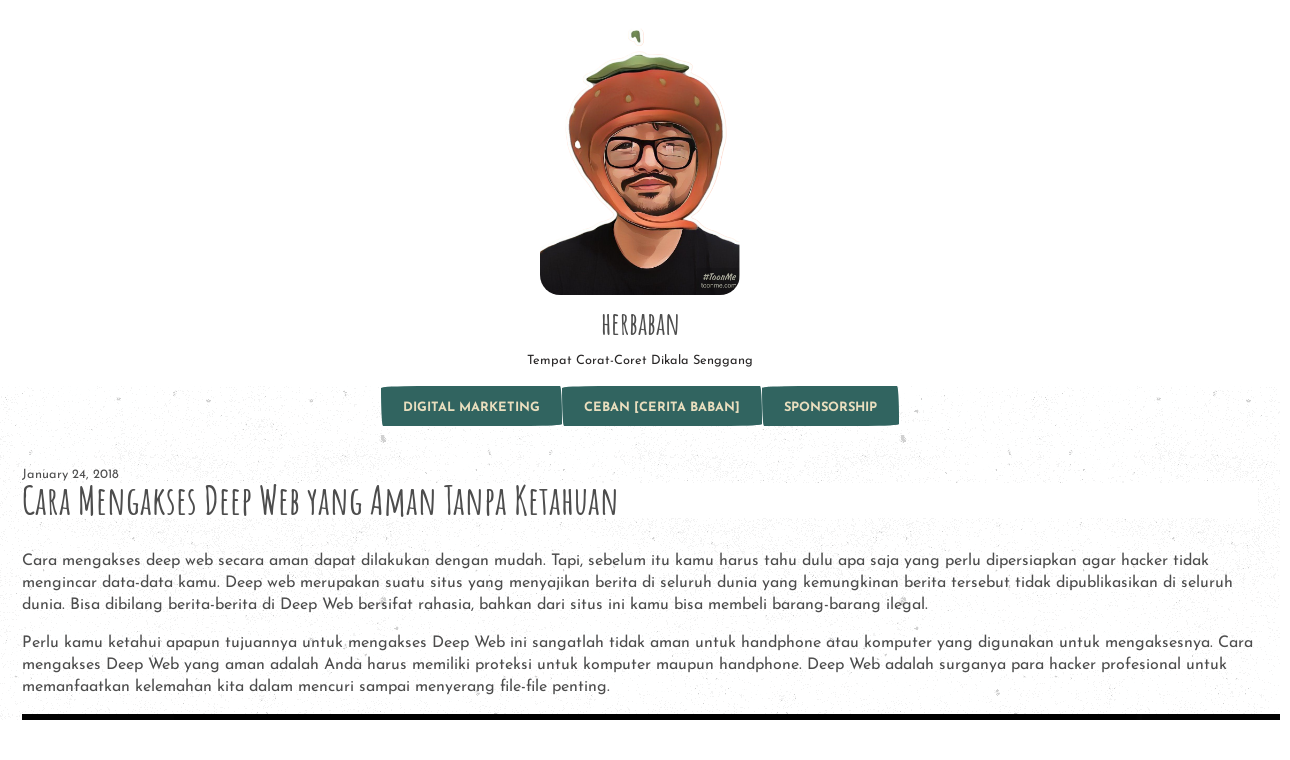

--- FILE ---
content_type: text/html; charset=UTF-8
request_url: https://herbaban.com/cara-mengakses-deep-web-yang-aman-tanpa-ketahuan/
body_size: 16287
content:
<!DOCTYPE html>
<html lang="en-US" prefix="og: http://ogp.me/ns#">
<head>
	<meta charset="UTF-8" />
	<meta name="viewport" content="width=device-width, initial-scale=1" />
<meta name='robots' content='max-image-preview:large' />

<!-- This site is optimized with the Yoast SEO plugin v7.0 - https://yoast.com/wordpress/plugins/seo/ -->
<link rel="canonical" href="https://herbaban.com/cara-mengakses-deep-web-yang-aman-tanpa-ketahuan/" />
<meta property="og:locale" content="en_US" />
<meta property="og:type" content="article" />
<meta property="og:title" content="Cara Mengakses Deep Web yang Aman Tanpa Ketahuan | herbaban" />
<meta property="og:description" content="Cara mengakses deep web secara aman dapat dilakukan dengan mudah. Tapi, sebelum itu kamu harus tahu dulu apa saja yang perlu dipersiapkan agar hacker tidak mengincar data-data kamu. Deep web merupakan suatu situs yang menyajikan berita di seluruh dunia yang kemungkinan berita tersebut tidak dipublikasikan di seluruh dunia. Bisa dibilang berita-berita di Deep Web bersifat &hellip;" />
<meta property="og:url" content="https://herbaban.com/cara-mengakses-deep-web-yang-aman-tanpa-ketahuan/" />
<meta property="og:site_name" content="herbaban" />
<meta property="article:publisher" content="https://www.facebook.com/herlambang.satriadi" />
<meta property="article:tag" content="internet" />
<meta property="article:section" content="Teknologi" />
<meta property="article:published_time" content="2018-01-24T20:11:44+07:00" />
<meta property="article:modified_time" content="2018-01-22T20:18:41+07:00" />
<meta property="og:updated_time" content="2018-01-22T20:18:41+07:00" />
<meta property="og:image" content="https://herbaban.com/wp-content/uploads/2018/01/mengakses-deep-web-tanpa-ketahuan.jpg" />
<meta property="og:image:secure_url" content="https://herbaban.com/wp-content/uploads/2018/01/mengakses-deep-web-tanpa-ketahuan.jpg" />
<meta name="twitter:card" content="summary" />
<meta name="twitter:description" content="Cara mengakses deep web secara aman dapat dilakukan dengan mudah. Tapi, sebelum itu kamu harus tahu dulu apa saja yang perlu dipersiapkan agar hacker tidak mengincar data-data kamu. Deep web merupakan suatu situs yang menyajikan berita di seluruh dunia yang kemungkinan berita tersebut tidak dipublikasikan di seluruh dunia. Bisa dibilang berita-berita di Deep Web bersifat [&hellip;]" />
<meta name="twitter:title" content="Cara Mengakses Deep Web yang Aman Tanpa Ketahuan | herbaban" />
<meta name="twitter:site" content="@herbaban" />
<meta name="twitter:image" content="https://herbaban.com/wp-content/uploads/2018/01/mengakses-deep-web-tanpa-ketahuan.jpg" />
<meta name="twitter:creator" content="@herbaban" />
<script type='application/ld+json'>{"@context":"https:\/\/schema.org","@type":"Person","url":"https:\/\/herbaban.com\/","sameAs":["https:\/\/www.facebook.com\/herlambang.satriadi","https:\/\/www.instagram.com\/herbaban\/","https:\/\/twitter.com\/herbaban"],"@id":"#person","name":"herbaban"}</script>
<!-- / Yoast SEO plugin. -->

<title>Cara Mengakses Deep Web yang Aman Tanpa Ketahuan | herbaban</title>
<link rel='dns-prefetch' href='//static.addtoany.com' />
<link rel="alternate" type="application/rss+xml" title="herbaban &raquo; Feed" href="https://herbaban.com/feed/" />
<link rel="alternate" type="application/rss+xml" title="herbaban &raquo; Comments Feed" href="https://herbaban.com/comments/feed/" />
<link rel="alternate" type="application/rss+xml" title="herbaban &raquo; Cara Mengakses Deep Web yang Aman Tanpa Ketahuan Comments Feed" href="https://herbaban.com/cara-mengakses-deep-web-yang-aman-tanpa-ketahuan/feed/" />
<script>
window._wpemojiSettings = {"baseUrl":"https:\/\/s.w.org\/images\/core\/emoji\/15.0.3\/72x72\/","ext":".png","svgUrl":"https:\/\/s.w.org\/images\/core\/emoji\/15.0.3\/svg\/","svgExt":".svg","source":{"concatemoji":"https:\/\/herbaban.com\/wp-includes\/js\/wp-emoji-release.min.js?ver=6.5.7"}};
/*! This file is auto-generated */
!function(i,n){var o,s,e;function c(e){try{var t={supportTests:e,timestamp:(new Date).valueOf()};sessionStorage.setItem(o,JSON.stringify(t))}catch(e){}}function p(e,t,n){e.clearRect(0,0,e.canvas.width,e.canvas.height),e.fillText(t,0,0);var t=new Uint32Array(e.getImageData(0,0,e.canvas.width,e.canvas.height).data),r=(e.clearRect(0,0,e.canvas.width,e.canvas.height),e.fillText(n,0,0),new Uint32Array(e.getImageData(0,0,e.canvas.width,e.canvas.height).data));return t.every(function(e,t){return e===r[t]})}function u(e,t,n){switch(t){case"flag":return n(e,"\ud83c\udff3\ufe0f\u200d\u26a7\ufe0f","\ud83c\udff3\ufe0f\u200b\u26a7\ufe0f")?!1:!n(e,"\ud83c\uddfa\ud83c\uddf3","\ud83c\uddfa\u200b\ud83c\uddf3")&&!n(e,"\ud83c\udff4\udb40\udc67\udb40\udc62\udb40\udc65\udb40\udc6e\udb40\udc67\udb40\udc7f","\ud83c\udff4\u200b\udb40\udc67\u200b\udb40\udc62\u200b\udb40\udc65\u200b\udb40\udc6e\u200b\udb40\udc67\u200b\udb40\udc7f");case"emoji":return!n(e,"\ud83d\udc26\u200d\u2b1b","\ud83d\udc26\u200b\u2b1b")}return!1}function f(e,t,n){var r="undefined"!=typeof WorkerGlobalScope&&self instanceof WorkerGlobalScope?new OffscreenCanvas(300,150):i.createElement("canvas"),a=r.getContext("2d",{willReadFrequently:!0}),o=(a.textBaseline="top",a.font="600 32px Arial",{});return e.forEach(function(e){o[e]=t(a,e,n)}),o}function t(e){var t=i.createElement("script");t.src=e,t.defer=!0,i.head.appendChild(t)}"undefined"!=typeof Promise&&(o="wpEmojiSettingsSupports",s=["flag","emoji"],n.supports={everything:!0,everythingExceptFlag:!0},e=new Promise(function(e){i.addEventListener("DOMContentLoaded",e,{once:!0})}),new Promise(function(t){var n=function(){try{var e=JSON.parse(sessionStorage.getItem(o));if("object"==typeof e&&"number"==typeof e.timestamp&&(new Date).valueOf()<e.timestamp+604800&&"object"==typeof e.supportTests)return e.supportTests}catch(e){}return null}();if(!n){if("undefined"!=typeof Worker&&"undefined"!=typeof OffscreenCanvas&&"undefined"!=typeof URL&&URL.createObjectURL&&"undefined"!=typeof Blob)try{var e="postMessage("+f.toString()+"("+[JSON.stringify(s),u.toString(),p.toString()].join(",")+"));",r=new Blob([e],{type:"text/javascript"}),a=new Worker(URL.createObjectURL(r),{name:"wpTestEmojiSupports"});return void(a.onmessage=function(e){c(n=e.data),a.terminate(),t(n)})}catch(e){}c(n=f(s,u,p))}t(n)}).then(function(e){for(var t in e)n.supports[t]=e[t],n.supports.everything=n.supports.everything&&n.supports[t],"flag"!==t&&(n.supports.everythingExceptFlag=n.supports.everythingExceptFlag&&n.supports[t]);n.supports.everythingExceptFlag=n.supports.everythingExceptFlag&&!n.supports.flag,n.DOMReady=!1,n.readyCallback=function(){n.DOMReady=!0}}).then(function(){return e}).then(function(){var e;n.supports.everything||(n.readyCallback(),(e=n.source||{}).concatemoji?t(e.concatemoji):e.wpemoji&&e.twemoji&&(t(e.twemoji),t(e.wpemoji)))}))}((window,document),window._wpemojiSettings);
</script>
<link rel='stylesheet' id='wp-block-image-css' href='https://herbaban.com/wp-includes/blocks/image/style.min.css?ver=6.5.7' media='all' />
<style id='wp-block-site-title-inline-css'>
.wp-block-site-title a{color:inherit}
</style>
<style id='wp-block-group-inline-css'>
.wp-block-group{box-sizing:border-box}
</style>
<style id='wp-block-button-inline-css'>
.wp-block-button__link{box-sizing:border-box;cursor:pointer;display:inline-block;text-align:center;word-break:break-word}.wp-block-button__link.aligncenter{text-align:center}.wp-block-button__link.alignright{text-align:right}:where(.wp-block-button__link){border-radius:9999px;box-shadow:none;padding:calc(.667em + 2px) calc(1.333em + 2px);text-decoration:none}.wp-block-button[style*=text-decoration] .wp-block-button__link{text-decoration:inherit}.wp-block-buttons>.wp-block-button.has-custom-width{max-width:none}.wp-block-buttons>.wp-block-button.has-custom-width .wp-block-button__link{width:100%}.wp-block-buttons>.wp-block-button.has-custom-font-size .wp-block-button__link{font-size:inherit}.wp-block-buttons>.wp-block-button.wp-block-button__width-25{width:calc(25% - var(--wp--style--block-gap, .5em)*.75)}.wp-block-buttons>.wp-block-button.wp-block-button__width-50{width:calc(50% - var(--wp--style--block-gap, .5em)*.5)}.wp-block-buttons>.wp-block-button.wp-block-button__width-75{width:calc(75% - var(--wp--style--block-gap, .5em)*.25)}.wp-block-buttons>.wp-block-button.wp-block-button__width-100{flex-basis:100%;width:100%}.wp-block-buttons.is-vertical>.wp-block-button.wp-block-button__width-25{width:25%}.wp-block-buttons.is-vertical>.wp-block-button.wp-block-button__width-50{width:50%}.wp-block-buttons.is-vertical>.wp-block-button.wp-block-button__width-75{width:75%}.wp-block-button.is-style-squared,.wp-block-button__link.wp-block-button.is-style-squared{border-radius:0}.wp-block-button.no-border-radius,.wp-block-button__link.no-border-radius{border-radius:0!important}.wp-block-button .wp-block-button__link:where(.is-style-outline),.wp-block-button:where(.is-style-outline)>.wp-block-button__link{border:2px solid;padding:.667em 1.333em}.wp-block-button .wp-block-button__link:where(.is-style-outline):not(.has-text-color),.wp-block-button:where(.is-style-outline)>.wp-block-button__link:not(.has-text-color){color:currentColor}.wp-block-button .wp-block-button__link:where(.is-style-outline):not(.has-background),.wp-block-button:where(.is-style-outline)>.wp-block-button__link:not(.has-background){background-color:initial;background-image:none}.wp-block-button .wp-block-button__link:where(.has-border-color){border-width:initial}.wp-block-button .wp-block-button__link:where([style*=border-top-color]){border-top-width:medium}.wp-block-button .wp-block-button__link:where([style*=border-right-color]){border-right-width:medium}.wp-block-button .wp-block-button__link:where([style*=border-bottom-color]){border-bottom-width:medium}.wp-block-button .wp-block-button__link:where([style*=border-left-color]){border-left-width:medium}.wp-block-button .wp-block-button__link:where([style*=border-style]){border-width:initial}.wp-block-button .wp-block-button__link:where([style*=border-top-style]){border-top-width:medium}.wp-block-button .wp-block-button__link:where([style*=border-right-style]){border-right-width:medium}.wp-block-button .wp-block-button__link:where([style*=border-bottom-style]){border-bottom-width:medium}.wp-block-button .wp-block-button__link:where([style*=border-left-style]){border-left-width:medium}
</style>
<style id='wp-block-buttons-inline-css'>
.wp-block-buttons.is-vertical{flex-direction:column}.wp-block-buttons.is-vertical>.wp-block-button:last-child{margin-bottom:0}.wp-block-buttons>.wp-block-button{display:inline-block;margin:0}.wp-block-buttons.is-content-justification-left{justify-content:flex-start}.wp-block-buttons.is-content-justification-left.is-vertical{align-items:flex-start}.wp-block-buttons.is-content-justification-center{justify-content:center}.wp-block-buttons.is-content-justification-center.is-vertical{align-items:center}.wp-block-buttons.is-content-justification-right{justify-content:flex-end}.wp-block-buttons.is-content-justification-right.is-vertical{align-items:flex-end}.wp-block-buttons.is-content-justification-space-between{justify-content:space-between}.wp-block-buttons.aligncenter{text-align:center}.wp-block-buttons:not(.is-content-justification-space-between,.is-content-justification-right,.is-content-justification-left,.is-content-justification-center) .wp-block-button.aligncenter{margin-left:auto;margin-right:auto;width:100%}.wp-block-buttons[style*=text-decoration] .wp-block-button,.wp-block-buttons[style*=text-decoration] .wp-block-button__link{text-decoration:inherit}.wp-block-buttons.has-custom-font-size .wp-block-button__link{font-size:inherit}.wp-block-button.aligncenter{text-align:center}
</style>
<style id='wp-block-spacer-inline-css'>
.wp-block-spacer{clear:both}
</style>
<style id='wp-block-post-date-inline-css'>
.wp-block-post-date{box-sizing:border-box}
</style>
<style id='wp-block-post-title-inline-css'>
.wp-block-post-title{box-sizing:border-box;word-break:break-word}.wp-block-post-title a{display:inline-block}
</style>
<style id='wp-block-post-terms-inline-css'>
.wp-block-post-terms{box-sizing:border-box}.wp-block-post-terms .wp-block-post-terms__separator{white-space:pre-wrap}
</style>
<style id='wp-block-post-navigation-link-inline-css'>
.wp-block-post-navigation-link .wp-block-post-navigation-link__arrow-previous{display:inline-block;margin-right:1ch}.wp-block-post-navigation-link .wp-block-post-navigation-link__arrow-previous:not(.is-arrow-chevron){transform:scaleX(1)}.wp-block-post-navigation-link .wp-block-post-navigation-link__arrow-next{display:inline-block;margin-left:1ch}.wp-block-post-navigation-link .wp-block-post-navigation-link__arrow-next:not(.is-arrow-chevron){transform:scaleX(1)}.wp-block-post-navigation-link.has-text-align-left[style*="writing-mode: vertical-lr"],.wp-block-post-navigation-link.has-text-align-right[style*="writing-mode: vertical-rl"]{rotate:180deg}
</style>
<style id='wp-block-comment-template-inline-css'>
.wp-block-comment-template{box-sizing:border-box;list-style:none;margin-bottom:0;max-width:100%;padding:0}.wp-block-comment-template li{clear:both}.wp-block-comment-template ol{list-style:none;margin-bottom:0;max-width:100%;padding-left:2rem}.wp-block-comment-template.alignleft{float:left}.wp-block-comment-template.aligncenter{margin-left:auto;margin-right:auto;width:-moz-fit-content;width:fit-content}.wp-block-comment-template.alignright{float:right}
</style>
<style id='wp-block-comments-pagination-inline-css'>
.wp-block-comments-pagination>.wp-block-comments-pagination-next,.wp-block-comments-pagination>.wp-block-comments-pagination-numbers,.wp-block-comments-pagination>.wp-block-comments-pagination-previous{margin-bottom:.5em;margin-right:.5em}.wp-block-comments-pagination>.wp-block-comments-pagination-next:last-child,.wp-block-comments-pagination>.wp-block-comments-pagination-numbers:last-child,.wp-block-comments-pagination>.wp-block-comments-pagination-previous:last-child{margin-right:0}.wp-block-comments-pagination .wp-block-comments-pagination-previous-arrow{display:inline-block;margin-right:1ch}.wp-block-comments-pagination .wp-block-comments-pagination-previous-arrow:not(.is-arrow-chevron){transform:scaleX(1)}.wp-block-comments-pagination .wp-block-comments-pagination-next-arrow{display:inline-block;margin-left:1ch}.wp-block-comments-pagination .wp-block-comments-pagination-next-arrow:not(.is-arrow-chevron){transform:scaleX(1)}.wp-block-comments-pagination.aligncenter{justify-content:center}
</style>
<style id='wp-block-post-comments-form-inline-css'>
.wp-block-post-comments-form{box-sizing:border-box}.wp-block-post-comments-form[style*=font-weight] :where(.comment-reply-title){font-weight:inherit}.wp-block-post-comments-form[style*=font-family] :where(.comment-reply-title){font-family:inherit}.wp-block-post-comments-form[class*=-font-size] :where(.comment-reply-title),.wp-block-post-comments-form[style*=font-size] :where(.comment-reply-title){font-size:inherit}.wp-block-post-comments-form[style*=line-height] :where(.comment-reply-title){line-height:inherit}.wp-block-post-comments-form[style*=font-style] :where(.comment-reply-title){font-style:inherit}.wp-block-post-comments-form[style*=letter-spacing] :where(.comment-reply-title){letter-spacing:inherit}.wp-block-post-comments-form input[type=submit]{box-shadow:none;cursor:pointer;display:inline-block;overflow-wrap:break-word;text-align:center}.wp-block-post-comments-form input:not([type=submit]),.wp-block-post-comments-form textarea{border:1px solid #949494;font-family:inherit;font-size:1em}.wp-block-post-comments-form input:not([type=submit]):not([type=checkbox]),.wp-block-post-comments-form textarea{padding:calc(.667em + 2px)}.wp-block-post-comments-form .comment-form input:not([type=submit]):not([type=checkbox]):not([type=hidden]),.wp-block-post-comments-form .comment-form textarea{box-sizing:border-box;display:block;width:100%}.wp-block-post-comments-form .comment-form-author label,.wp-block-post-comments-form .comment-form-email label,.wp-block-post-comments-form .comment-form-url label{display:block;margin-bottom:.25em}.wp-block-post-comments-form .comment-form-cookies-consent{display:flex;gap:.25em}.wp-block-post-comments-form .comment-form-cookies-consent #wp-comment-cookies-consent{margin-top:.35em}.wp-block-post-comments-form .comment-reply-title{margin-bottom:0}.wp-block-post-comments-form .comment-reply-title :where(small){font-size:var(--wp--preset--font-size--medium,smaller);margin-left:.5em}
</style>
<style id='wp-block-comments-inline-css'>
.wp-block-post-comments{box-sizing:border-box}.wp-block-post-comments .alignleft{float:left}.wp-block-post-comments .alignright{float:right}.wp-block-post-comments .navigation:after{clear:both;content:"";display:table}.wp-block-post-comments .commentlist{clear:both;list-style:none;margin:0;padding:0}.wp-block-post-comments .commentlist .comment{min-height:2.25em;padding-left:3.25em}.wp-block-post-comments .commentlist .comment p{font-size:1em;line-height:1.8;margin:1em 0}.wp-block-post-comments .commentlist .children{list-style:none;margin:0;padding:0}.wp-block-post-comments .comment-author{line-height:1.5}.wp-block-post-comments .comment-author .avatar{border-radius:1.5em;display:block;float:left;height:2.5em;margin-right:.75em;margin-top:.5em;width:2.5em}.wp-block-post-comments .comment-author cite{font-style:normal}.wp-block-post-comments .comment-meta{font-size:.875em;line-height:1.5}.wp-block-post-comments .comment-meta b{font-weight:400}.wp-block-post-comments .comment-meta .comment-awaiting-moderation{display:block;margin-bottom:1em;margin-top:1em}.wp-block-post-comments .comment-body .commentmetadata{font-size:.875em}.wp-block-post-comments .comment-form-author label,.wp-block-post-comments .comment-form-comment label,.wp-block-post-comments .comment-form-email label,.wp-block-post-comments .comment-form-url label{display:block;margin-bottom:.25em}.wp-block-post-comments .comment-form input:not([type=submit]):not([type=checkbox]),.wp-block-post-comments .comment-form textarea{box-sizing:border-box;display:block;width:100%}.wp-block-post-comments .comment-form-cookies-consent{display:flex;gap:.25em}.wp-block-post-comments .comment-form-cookies-consent #wp-comment-cookies-consent{margin-top:.35em}.wp-block-post-comments .comment-reply-title{margin-bottom:0}.wp-block-post-comments .comment-reply-title :where(small){font-size:var(--wp--preset--font-size--medium,smaller);margin-left:.5em}.wp-block-post-comments .reply{font-size:.875em;margin-bottom:1.4em}.wp-block-post-comments input:not([type=submit]),.wp-block-post-comments textarea{border:1px solid #949494;font-family:inherit;font-size:1em}.wp-block-post-comments input:not([type=submit]):not([type=checkbox]),.wp-block-post-comments textarea{padding:calc(.667em + 2px)}:where(.wp-block-post-comments input[type=submit]){border:none}
</style>
<link rel='stylesheet' id='wp-block-social-links-css' href='https://herbaban.com/wp-includes/blocks/social-links/style.min.css?ver=6.5.7' media='all' />
<style id='wp-block-paragraph-inline-css'>
.is-small-text{font-size:.875em}.is-regular-text{font-size:1em}.is-large-text{font-size:2.25em}.is-larger-text{font-size:3em}.has-drop-cap:not(:focus):first-letter{float:left;font-size:8.4em;font-style:normal;font-weight:100;line-height:.68;margin:.05em .1em 0 0;text-transform:uppercase}body.rtl .has-drop-cap:not(:focus):first-letter{float:none;margin-left:.1em}p.has-drop-cap.has-background{overflow:hidden}p.has-background{padding:1.25em 2.375em}:where(p.has-text-color:not(.has-link-color)) a{color:inherit}p.has-text-align-left[style*="writing-mode:vertical-lr"],p.has-text-align-right[style*="writing-mode:vertical-rl"]{rotate:180deg}
</style>
<style id='wp-emoji-styles-inline-css'>

	img.wp-smiley, img.emoji {
		display: inline !important;
		border: none !important;
		box-shadow: none !important;
		height: 1em !important;
		width: 1em !important;
		margin: 0 0.07em !important;
		vertical-align: -0.1em !important;
		background: none !important;
		padding: 0 !important;
	}
</style>
<style id='wp-block-library-inline-css'>
:root{--wp-admin-theme-color:#007cba;--wp-admin-theme-color--rgb:0,124,186;--wp-admin-theme-color-darker-10:#006ba1;--wp-admin-theme-color-darker-10--rgb:0,107,161;--wp-admin-theme-color-darker-20:#005a87;--wp-admin-theme-color-darker-20--rgb:0,90,135;--wp-admin-border-width-focus:2px;--wp-block-synced-color:#7a00df;--wp-block-synced-color--rgb:122,0,223;--wp-bound-block-color:#9747ff}@media (min-resolution:192dpi){:root{--wp-admin-border-width-focus:1.5px}}.wp-element-button{cursor:pointer}:root{--wp--preset--font-size--normal:16px;--wp--preset--font-size--huge:42px}:root .has-very-light-gray-background-color{background-color:#eee}:root .has-very-dark-gray-background-color{background-color:#313131}:root .has-very-light-gray-color{color:#eee}:root .has-very-dark-gray-color{color:#313131}:root .has-vivid-green-cyan-to-vivid-cyan-blue-gradient-background{background:linear-gradient(135deg,#00d084,#0693e3)}:root .has-purple-crush-gradient-background{background:linear-gradient(135deg,#34e2e4,#4721fb 50%,#ab1dfe)}:root .has-hazy-dawn-gradient-background{background:linear-gradient(135deg,#faaca8,#dad0ec)}:root .has-subdued-olive-gradient-background{background:linear-gradient(135deg,#fafae1,#67a671)}:root .has-atomic-cream-gradient-background{background:linear-gradient(135deg,#fdd79a,#004a59)}:root .has-nightshade-gradient-background{background:linear-gradient(135deg,#330968,#31cdcf)}:root .has-midnight-gradient-background{background:linear-gradient(135deg,#020381,#2874fc)}.has-regular-font-size{font-size:1em}.has-larger-font-size{font-size:2.625em}.has-normal-font-size{font-size:var(--wp--preset--font-size--normal)}.has-huge-font-size{font-size:var(--wp--preset--font-size--huge)}.has-text-align-center{text-align:center}.has-text-align-left{text-align:left}.has-text-align-right{text-align:right}#end-resizable-editor-section{display:none}.aligncenter{clear:both}.items-justified-left{justify-content:flex-start}.items-justified-center{justify-content:center}.items-justified-right{justify-content:flex-end}.items-justified-space-between{justify-content:space-between}.screen-reader-text{border:0;clip:rect(1px,1px,1px,1px);-webkit-clip-path:inset(50%);clip-path:inset(50%);height:1px;margin:-1px;overflow:hidden;padding:0;position:absolute;width:1px;word-wrap:normal!important}.screen-reader-text:focus{background-color:#ddd;clip:auto!important;-webkit-clip-path:none;clip-path:none;color:#444;display:block;font-size:1em;height:auto;left:5px;line-height:normal;padding:15px 23px 14px;text-decoration:none;top:5px;width:auto;z-index:100000}html :where(.has-border-color){border-style:solid}html :where([style*=border-top-color]){border-top-style:solid}html :where([style*=border-right-color]){border-right-style:solid}html :where([style*=border-bottom-color]){border-bottom-style:solid}html :where([style*=border-left-color]){border-left-style:solid}html :where([style*=border-width]){border-style:solid}html :where([style*=border-top-width]){border-top-style:solid}html :where([style*=border-right-width]){border-right-style:solid}html :where([style*=border-bottom-width]){border-bottom-style:solid}html :where([style*=border-left-width]){border-left-style:solid}html :where(img[class*=wp-image-]){height:auto;max-width:100%}:where(figure){margin:0 0 1em}html :where(.is-position-sticky){--wp-admin--admin-bar--position-offset:var(--wp-admin--admin-bar--height,0px)}@media screen and (max-width:600px){html :where(.is-position-sticky){--wp-admin--admin-bar--position-offset:0px}}
</style>
<style id='global-styles-inline-css'>
body{--wp--preset--color--black: #000000;--wp--preset--color--cyan-bluish-gray: #abb8c3;--wp--preset--color--white: #ffffff;--wp--preset--color--pale-pink: #f78da7;--wp--preset--color--vivid-red: #cf2e2e;--wp--preset--color--luminous-vivid-orange: #ff6900;--wp--preset--color--luminous-vivid-amber: #fcb900;--wp--preset--color--light-green-cyan: #7bdcb5;--wp--preset--color--vivid-green-cyan: #00d084;--wp--preset--color--pale-cyan-blue: #8ed1fc;--wp--preset--color--vivid-cyan-blue: #0693e3;--wp--preset--color--vivid-purple: #9b51e0;--wp--preset--color--base: #e9debe;--wp--preset--color--contrast: #316460;--wp--preset--color--accent-one: #316460E6;--wp--preset--gradient--vivid-cyan-blue-to-vivid-purple: linear-gradient(135deg,rgba(6,147,227,1) 0%,rgb(155,81,224) 100%);--wp--preset--gradient--light-green-cyan-to-vivid-green-cyan: linear-gradient(135deg,rgb(122,220,180) 0%,rgb(0,208,130) 100%);--wp--preset--gradient--luminous-vivid-amber-to-luminous-vivid-orange: linear-gradient(135deg,rgba(252,185,0,1) 0%,rgba(255,105,0,1) 100%);--wp--preset--gradient--luminous-vivid-orange-to-vivid-red: linear-gradient(135deg,rgba(255,105,0,1) 0%,rgb(207,46,46) 100%);--wp--preset--gradient--very-light-gray-to-cyan-bluish-gray: linear-gradient(135deg,rgb(238,238,238) 0%,rgb(169,184,195) 100%);--wp--preset--gradient--cool-to-warm-spectrum: linear-gradient(135deg,rgb(74,234,220) 0%,rgb(151,120,209) 20%,rgb(207,42,186) 40%,rgb(238,44,130) 60%,rgb(251,105,98) 80%,rgb(254,248,76) 100%);--wp--preset--gradient--blush-light-purple: linear-gradient(135deg,rgb(255,206,236) 0%,rgb(152,150,240) 100%);--wp--preset--gradient--blush-bordeaux: linear-gradient(135deg,rgb(254,205,165) 0%,rgb(254,45,45) 50%,rgb(107,0,62) 100%);--wp--preset--gradient--luminous-dusk: linear-gradient(135deg,rgb(255,203,112) 0%,rgb(199,81,192) 50%,rgb(65,88,208) 100%);--wp--preset--gradient--pale-ocean: linear-gradient(135deg,rgb(255,245,203) 0%,rgb(182,227,212) 50%,rgb(51,167,181) 100%);--wp--preset--gradient--electric-grass: linear-gradient(135deg,rgb(202,248,128) 0%,rgb(113,206,126) 100%);--wp--preset--gradient--midnight: linear-gradient(135deg,rgb(2,3,129) 0%,rgb(40,116,252) 100%);--wp--preset--font-size--small: 0.8rem;--wp--preset--font-size--medium: 1rem;--wp--preset--font-size--large: 1.563rem;--wp--preset--font-size--x-large: 1.953rem;--wp--preset--font-size--x-small: 0.64rem;--wp--preset--font-size--xx-large: 2.441rem;--wp--preset--font-size--xxx-large: 3.052rem;--wp--preset--font-family--josefin-sans: Josefin Sans;--wp--preset--font-family--amatic-sc: Amatic SC;--wp--preset--spacing--20: 0.25rem;--wp--preset--spacing--30: 0.5rem;--wp--preset--spacing--40: 0.75rem;--wp--preset--spacing--50: 1.375rem;--wp--preset--spacing--60: 2rem;--wp--preset--spacing--70: 4.125rem;--wp--preset--spacing--80: 5.5rem;--wp--preset--shadow--natural: 6px 6px 9px rgba(0, 0, 0, 0.2);--wp--preset--shadow--deep: 12px 12px 50px rgba(0, 0, 0, 0.4);--wp--preset--shadow--sharp: 6px 6px 0px rgba(0, 0, 0, 0.2);--wp--preset--shadow--outlined: 6px 6px 0px -3px rgba(255, 255, 255, 1), 6px 6px rgba(0, 0, 0, 1);--wp--preset--shadow--crisp: 6px 6px 0px rgba(0, 0, 0, 1);}body { margin: 0;--wp--style--global--content-size: 400px;--wp--style--global--wide-size: 20vw; }.wp-site-blocks { padding-top: var(--wp--style--root--padding-top); padding-bottom: var(--wp--style--root--padding-bottom); }.has-global-padding { padding-right: var(--wp--style--root--padding-right); padding-left: var(--wp--style--root--padding-left); }.has-global-padding :where(.has-global-padding:not(.wp-block-block)) { padding-right: 0; padding-left: 0; }.has-global-padding > .alignfull { margin-right: calc(var(--wp--style--root--padding-right) * -1); margin-left: calc(var(--wp--style--root--padding-left) * -1); }.has-global-padding :where(.has-global-padding:not(.wp-block-block)) > .alignfull { margin-right: 0; margin-left: 0; }.has-global-padding > .alignfull:where(:not(.has-global-padding):not(.is-layout-flex):not(.is-layout-grid)) > :where([class*="wp-block-"]:not(.alignfull):not([class*="__"]),p,h1,h2,h3,h4,h5,h6,ul,ol) { padding-right: var(--wp--style--root--padding-right); padding-left: var(--wp--style--root--padding-left); }.has-global-padding :where(.has-global-padding) > .alignfull:where(:not(.has-global-padding)) > :where([class*="wp-block-"]:not(.alignfull):not([class*="__"]),p,h1,h2,h3,h4,h5,h6,ul,ol) { padding-right: 0; padding-left: 0; }.wp-site-blocks > .alignleft { float: left; margin-right: 2em; }.wp-site-blocks > .alignright { float: right; margin-left: 2em; }.wp-site-blocks > .aligncenter { justify-content: center; margin-left: auto; margin-right: auto; }:where(.wp-site-blocks) > * { margin-block-start: var(--wp--preset--spacing--40); margin-block-end: 0; }:where(.wp-site-blocks) > :first-child:first-child { margin-block-start: 0; }:where(.wp-site-blocks) > :last-child:last-child { margin-block-end: 0; }body { --wp--style--block-gap: var(--wp--preset--spacing--40); }:where(body .is-layout-flow)  > :first-child:first-child{margin-block-start: 0;}:where(body .is-layout-flow)  > :last-child:last-child{margin-block-end: 0;}:where(body .is-layout-flow)  > *{margin-block-start: var(--wp--preset--spacing--40);margin-block-end: 0;}:where(body .is-layout-constrained)  > :first-child:first-child{margin-block-start: 0;}:where(body .is-layout-constrained)  > :last-child:last-child{margin-block-end: 0;}:where(body .is-layout-constrained)  > *{margin-block-start: var(--wp--preset--spacing--40);margin-block-end: 0;}:where(body .is-layout-flex) {gap: var(--wp--preset--spacing--40);}:where(body .is-layout-grid) {gap: var(--wp--preset--spacing--40);}body .is-layout-flow > .alignleft{float: left;margin-inline-start: 0;margin-inline-end: 2em;}body .is-layout-flow > .alignright{float: right;margin-inline-start: 2em;margin-inline-end: 0;}body .is-layout-flow > .aligncenter{margin-left: auto !important;margin-right: auto !important;}body .is-layout-constrained > .alignleft{float: left;margin-inline-start: 0;margin-inline-end: 2em;}body .is-layout-constrained > .alignright{float: right;margin-inline-start: 2em;margin-inline-end: 0;}body .is-layout-constrained > .aligncenter{margin-left: auto !important;margin-right: auto !important;}body .is-layout-constrained > :where(:not(.alignleft):not(.alignright):not(.alignfull)){max-width: var(--wp--style--global--content-size);margin-left: auto !important;margin-right: auto !important;}body .is-layout-constrained > .alignwide{max-width: var(--wp--style--global--wide-size);}body .is-layout-flex{display: flex;}body .is-layout-flex{flex-wrap: wrap;align-items: center;}body .is-layout-flex > *{margin: 0;}body .is-layout-grid{display: grid;}body .is-layout-grid > *{margin: 0;}body{background-color: #ffffff;color: #4d4d4d;font-family: var(--wp--preset--font-family--josefin-sans);font-size: var(--wp--preset--font-size--medium);font-style: normal;font-weight: 400;line-height: 1.375;--wp--style--root--padding-top: 0px;--wp--style--root--padding-right: var(--wp--preset--spacing--50);--wp--style--root--padding-bottom: 0px;--wp--style--root--padding-left: var(--wp--preset--spacing--50);}a:where(:not(.wp-element-button)){color: #546c3f;text-decoration: underline;}a:where(:not(.wp-element-button)):hover{color: var(--wp--preset--color--accent-one);text-decoration: none;}h1, h2, h3, h4, h5, h6{background-color: #ffffff;font-family: var(--wp--preset--font-family--amatic-sc);font-weight: 600;line-height: 0.9;text-transform: none;}h1{font-size: var(--wp--preset--font-size--xx-large);}h2{font-size: var(--wp--preset--font-size--x-large);}h3{font-size: var(--wp--preset--font-size--large);}h4{font-size: var(--wp--preset--font-size--medium);}h5{font-size: var(--wp--preset--font-size--small);}h6{font-size: var(--wp--preset--font-size--x-small);}.wp-element-button, .wp-block-button__link{background-color: var(--wp--preset--color--contrast);border-radius: 255px 20px 225px 20px/20px 225px 20px 255px;border-color: var(--wp--preset--color--contrast);border-width: 2px;border-style: solid;color: var(--wp--preset--color--base);font-family: inherit;font-size: var(--wp--preset--font-size--small);font-weight: 700;line-height: 1;padding-top: 0.875rem;padding-right: 1.25rem;padding-bottom: 0.625rem;padding-left: 1.25rem;text-decoration: none;text-transform: uppercase;}.wp-element-button:hover, .wp-block-button__link:hover{background-color: var(--wp--preset--color--accent-one);border-color: var(--wp--preset--color--accent-one);color: var(--wp--preset--color--base);}.wp-element-button:focus, .wp-block-button__link:focus{background-color: var(--wp--preset--color--accent-one);border-color: var(--wp--preset--color--accent-one);color: var(--wp--preset--color--base);}.wp-element-caption, .wp-block-audio figcaption, .wp-block-embed figcaption, .wp-block-gallery figcaption, .wp-block-image figcaption, .wp-block-table figcaption, .wp-block-video figcaption{color: #4d4d4d;font-size: var(--wp--preset--font-size--small);margin-top: var(--wp--preset--spacing--30);margin-bottom: var(--wp--preset--spacing--50);padding-right: var(--wp--preset--spacing--50);padding-left: var(--wp--preset--spacing--50);}.has-black-color{color: var(--wp--preset--color--black) !important;}.has-cyan-bluish-gray-color{color: var(--wp--preset--color--cyan-bluish-gray) !important;}.has-white-color{color: var(--wp--preset--color--white) !important;}.has-pale-pink-color{color: var(--wp--preset--color--pale-pink) !important;}.has-vivid-red-color{color: var(--wp--preset--color--vivid-red) !important;}.has-luminous-vivid-orange-color{color: var(--wp--preset--color--luminous-vivid-orange) !important;}.has-luminous-vivid-amber-color{color: var(--wp--preset--color--luminous-vivid-amber) !important;}.has-light-green-cyan-color{color: var(--wp--preset--color--light-green-cyan) !important;}.has-vivid-green-cyan-color{color: var(--wp--preset--color--vivid-green-cyan) !important;}.has-pale-cyan-blue-color{color: var(--wp--preset--color--pale-cyan-blue) !important;}.has-vivid-cyan-blue-color{color: var(--wp--preset--color--vivid-cyan-blue) !important;}.has-vivid-purple-color{color: var(--wp--preset--color--vivid-purple) !important;}.has-base-color{color: var(--wp--preset--color--base) !important;}.has-contrast-color{color: var(--wp--preset--color--contrast) !important;}.has-accent-one-color{color: var(--wp--preset--color--accent-one) !important;}.has-black-background-color{background-color: var(--wp--preset--color--black) !important;}.has-cyan-bluish-gray-background-color{background-color: var(--wp--preset--color--cyan-bluish-gray) !important;}.has-white-background-color{background-color: var(--wp--preset--color--white) !important;}.has-pale-pink-background-color{background-color: var(--wp--preset--color--pale-pink) !important;}.has-vivid-red-background-color{background-color: var(--wp--preset--color--vivid-red) !important;}.has-luminous-vivid-orange-background-color{background-color: var(--wp--preset--color--luminous-vivid-orange) !important;}.has-luminous-vivid-amber-background-color{background-color: var(--wp--preset--color--luminous-vivid-amber) !important;}.has-light-green-cyan-background-color{background-color: var(--wp--preset--color--light-green-cyan) !important;}.has-vivid-green-cyan-background-color{background-color: var(--wp--preset--color--vivid-green-cyan) !important;}.has-pale-cyan-blue-background-color{background-color: var(--wp--preset--color--pale-cyan-blue) !important;}.has-vivid-cyan-blue-background-color{background-color: var(--wp--preset--color--vivid-cyan-blue) !important;}.has-vivid-purple-background-color{background-color: var(--wp--preset--color--vivid-purple) !important;}.has-base-background-color{background-color: var(--wp--preset--color--base) !important;}.has-contrast-background-color{background-color: var(--wp--preset--color--contrast) !important;}.has-accent-one-background-color{background-color: var(--wp--preset--color--accent-one) !important;}.has-black-border-color{border-color: var(--wp--preset--color--black) !important;}.has-cyan-bluish-gray-border-color{border-color: var(--wp--preset--color--cyan-bluish-gray) !important;}.has-white-border-color{border-color: var(--wp--preset--color--white) !important;}.has-pale-pink-border-color{border-color: var(--wp--preset--color--pale-pink) !important;}.has-vivid-red-border-color{border-color: var(--wp--preset--color--vivid-red) !important;}.has-luminous-vivid-orange-border-color{border-color: var(--wp--preset--color--luminous-vivid-orange) !important;}.has-luminous-vivid-amber-border-color{border-color: var(--wp--preset--color--luminous-vivid-amber) !important;}.has-light-green-cyan-border-color{border-color: var(--wp--preset--color--light-green-cyan) !important;}.has-vivid-green-cyan-border-color{border-color: var(--wp--preset--color--vivid-green-cyan) !important;}.has-pale-cyan-blue-border-color{border-color: var(--wp--preset--color--pale-cyan-blue) !important;}.has-vivid-cyan-blue-border-color{border-color: var(--wp--preset--color--vivid-cyan-blue) !important;}.has-vivid-purple-border-color{border-color: var(--wp--preset--color--vivid-purple) !important;}.has-base-border-color{border-color: var(--wp--preset--color--base) !important;}.has-contrast-border-color{border-color: var(--wp--preset--color--contrast) !important;}.has-accent-one-border-color{border-color: var(--wp--preset--color--accent-one) !important;}.has-vivid-cyan-blue-to-vivid-purple-gradient-background{background: var(--wp--preset--gradient--vivid-cyan-blue-to-vivid-purple) !important;}.has-light-green-cyan-to-vivid-green-cyan-gradient-background{background: var(--wp--preset--gradient--light-green-cyan-to-vivid-green-cyan) !important;}.has-luminous-vivid-amber-to-luminous-vivid-orange-gradient-background{background: var(--wp--preset--gradient--luminous-vivid-amber-to-luminous-vivid-orange) !important;}.has-luminous-vivid-orange-to-vivid-red-gradient-background{background: var(--wp--preset--gradient--luminous-vivid-orange-to-vivid-red) !important;}.has-very-light-gray-to-cyan-bluish-gray-gradient-background{background: var(--wp--preset--gradient--very-light-gray-to-cyan-bluish-gray) !important;}.has-cool-to-warm-spectrum-gradient-background{background: var(--wp--preset--gradient--cool-to-warm-spectrum) !important;}.has-blush-light-purple-gradient-background{background: var(--wp--preset--gradient--blush-light-purple) !important;}.has-blush-bordeaux-gradient-background{background: var(--wp--preset--gradient--blush-bordeaux) !important;}.has-luminous-dusk-gradient-background{background: var(--wp--preset--gradient--luminous-dusk) !important;}.has-pale-ocean-gradient-background{background: var(--wp--preset--gradient--pale-ocean) !important;}.has-electric-grass-gradient-background{background: var(--wp--preset--gradient--electric-grass) !important;}.has-midnight-gradient-background{background: var(--wp--preset--gradient--midnight) !important;}.has-small-font-size{font-size: var(--wp--preset--font-size--small) !important;}.has-medium-font-size{font-size: var(--wp--preset--font-size--medium) !important;}.has-large-font-size{font-size: var(--wp--preset--font-size--large) !important;}.has-x-large-font-size{font-size: var(--wp--preset--font-size--x-large) !important;}.has-x-small-font-size{font-size: var(--wp--preset--font-size--x-small) !important;}.has-xx-large-font-size{font-size: var(--wp--preset--font-size--xx-large) !important;}.has-xxx-large-font-size{font-size: var(--wp--preset--font-size--xxx-large) !important;}.has-josefin-sans-font-family{font-family: var(--wp--preset--font-family--josefin-sans) !important;}.has-amatic-sc-font-family{font-family: var(--wp--preset--font-family--amatic-sc) !important;}
.wp-block-button.is-style-outline .wp-block-button__link{font-weight: 700;padding-top: 0.875rem;padding-right: 1.25rem;padding-bottom: 0.625rem;padding-left: 1.25rem;}
.wp-block-buttons-is-layout-flow > :first-child:first-child{margin-block-start: 0;}.wp-block-buttons-is-layout-flow > :last-child:last-child{margin-block-end: 0;}.wp-block-buttons-is-layout-flow > *{margin-block-start: var(--wp--preset--spacing--40);margin-block-end: 0;}.wp-block-buttons-is-layout-constrained > :first-child:first-child{margin-block-start: 0;}.wp-block-buttons-is-layout-constrained > :last-child:last-child{margin-block-end: 0;}.wp-block-buttons-is-layout-constrained > *{margin-block-start: var(--wp--preset--spacing--40);margin-block-end: 0;}.wp-block-buttons-is-layout-flex{gap: var(--wp--preset--spacing--40);}.wp-block-buttons-is-layout-grid{gap: var(--wp--preset--spacing--40);}
.wp-block-comments-pagination a:where(:not(.wp-element-button)){text-decoration: none;}
.wp-block-comments-pagination a:where(:not(.wp-element-button)):hover{text-decoration: underline;}
.wp-block-comments-title{font-size: var(--wp--preset--font-size--large);margin-top: var(--wp--preset--spacing--50);margin-bottom: 0;}
p{line-height: calc(1em + 0.375rem);}
.wp-block-post-content h1,.wp-block-post-content  h2,.wp-block-post-content  h3,.wp-block-post-content  h4,.wp-block-post-content  h5,.wp-block-post-content  h6{margin-top: var(--wp--preset--spacing--60);margin-bottom: var(--wp--preset--spacing--50);}
.wp-block-post-date{font-size: var(--wp--preset--font-size--small);}
.wp-block-post-date a:where(:not(.wp-element-button)){text-decoration: none;}
.wp-block-post-date a:where(:not(.wp-element-button)):hover{text-decoration: underline;}
.wp-block-post-navigation-link a:where(:not(.wp-element-button)){text-decoration: none;}
.wp-block-post-navigation-link a:where(:not(.wp-element-button)):hover{text-decoration: underline;}
.wp-block-post-terms{font-size: var(--wp--preset--font-size--small);}
.wp-block-post-terms a:where(:not(.wp-element-button)){text-decoration: none;}
.wp-block-post-terms a:where(:not(.wp-element-button)):hover{text-decoration: underline;}
.wp-block-post-title{font-size: var(--wp--preset--font-size--xx-large);}
.wp-block-post-title a:where(:not(.wp-element-button)){text-decoration: none;}
.wp-block-post-title a:where(:not(.wp-element-button)):hover{text-decoration: underline;}
.wp-block-site-tagline{font-size: var(--wp--preset--font-size--small);}
.wp-block-site-title{font-family: var(--wp--preset--font-family--amatic-sc);font-size: var(--wp--preset--font-size--x-large);font-weight: 700;line-height: 0.8;}
.wp-block-site-title a:where(:not(.wp-element-button)){color: var(--wp--preset--color--contrast);text-decoration: none;}
.wp-block-social-links-is-layout-flow > :first-child:first-child{margin-block-start: 0;}.wp-block-social-links-is-layout-flow > :last-child:last-child{margin-block-end: 0;}.wp-block-social-links-is-layout-flow > *{margin-block-start: var(--wp--preset--spacing--40);margin-block-end: 0;}.wp-block-social-links-is-layout-constrained > :first-child:first-child{margin-block-start: 0;}.wp-block-social-links-is-layout-constrained > :last-child:last-child{margin-block-end: 0;}.wp-block-social-links-is-layout-constrained > *{margin-block-start: var(--wp--preset--spacing--40);margin-block-end: 0;}.wp-block-social-links-is-layout-flex{gap: var(--wp--preset--spacing--40);}.wp-block-social-links-is-layout-grid{gap: var(--wp--preset--spacing--40);}
.wp-block-navigation.wp-block-navigation:not(.has-background) .wp-block-navigation__submenu-container {border-color:var(--wp--preset--color--contrast);}.wp-block-navigation .wp-block-navigation__responsive-container.is-menu-open .wp-block-navigation__responsive-dialog{padding:var(--wp--style--block-gap);}.wp-block-navigation .wp-block-navigation__responsive-container-close{right:var(--wp--style--block-gap);top:var(--wp--style--block-gap);}.wp-block-navigation .wp-block-page-list li+li{margin-top:0;}.wp-block-pullquote.wp-block-pullquote cite {display:block;margin-top: var(--wp--preset--spacing--50)}.wp-block-archives{}.wp-block-archives{list-style-type:none;}.wp-block-archives li+li{margin-top: 0.25rem;}.wp-block-calendar.wp-block-calendar table:where(:not(.has-text-color)) {color: var(--wp--preset--color--contrast);}.wp-block-calendar.wp-block-calendar table:where(:not(.has-text-color)) td {border-color: var(--wp--preset--color--contrast);}.wp-block-calendar.wp-block-calendar table:where(:not(.has-text-color)) th {border-color: var(--wp--preset--color--contrast);}.wp-block-calendar :where(.wp-block-calendar table:not(.has-background) th){background-color: var(--wp--preset--color--contrast);color: var(--wp--preset--color--base);}.wp-block-categories{}.wp-block-categories{list-style-type:none;}.wp-block-categories li+li{margin-top: 0.25rem;}.wp-block-comment-content{}.wp-block-comment-content p{margin-bottom:0;}.wp-block-comment-content p+p{margin-top:var(--wp--preset--spacing--40)}.wp-block-image .wp-element-caption{text-align:center;}.wp-block-latest-comments{}.wp-block-latest-comments .wp-block-latest-comments__comment-meta{font-size: inherit;}.wp-block-latest-comments .wp-block-latest-comments__comment-date{font-size: inherit;}.wp-block-latest-comments .wp-block-latest-comments__comment-excerpt p{font-size: inherit;}.wp-block-latest-comments .wp-block-latest-comments__comment-excerpt p{margin:0 0 var(--wp--style--block-gap)}.wp-block-latest-comments:where(.wp-block-latest-comments:not([style*=line-height] .wp-block-latest-comments__comment-excerpt p)){line-height:calc(1em + 0.375rem);}.wp-block-latest-comments .avatar, .wp-block-latest-comments .wp-block-latest-comments__comment-avatar{border-radius:6px;}.wp-block-latest-posts.wp-block-latest-posts .wp-block-latest-posts__post-author{font-size: inherit;}.wp-block-latest-posts .wp-block-latest-posts__post-date{font-size: inherit;}.wp-block-latest-posts .wp-block-latest-posts__post-excerpt{margin:0 0 var(--wp--style--block-gap)}.wp-block-latest-posts .wp-block-latest-posts__post-title{text-decoration: none;}.wp-block-page-list{}.wp-block-page-list{list-style-type:none;}.wp-block-page-list li+li{margin-top: 0.25rem;}.wp-block-post-author{}.wp-block-post-author .wp-block-post-author__byline{font-size:inherit;}.wp-block-post-author.wp-block-post-author .wp-block-post-author__name a{text-decoration:none;}.wp-block-post-author.wp-block-post-author .wp-block-post-author__bio{font-size:inherit;margin:0;}.wp-block-post-author .wp-block-post-author__avatar img{border-radius: 6px;vertical-align:middle;}.wp-block-post-comments-form{}.wp-block-post-comments-form.comment-form input:not([type=submit]):not([type=checkbox]){line-height: inherit;}.wp-block-post-comments-form .comment-form textarea{line-height: inherit;}.wp-block-post-comments-form .comment-form > *{margin-top:var(--wp--style--block-gap);margin-bottom:0}.wp-block-post-comments-form .comment-reply-title{font-size:var(--wp--preset--font-size--large);}.wp-block-post-excerpt.wp-block-post-excerpt .wp-block-post-excerpt__excerpt{line-height: inherit;}.wp-block-post-terms.wp-block-post-terms.taxonomy-post_tag a:before{content:'#';}.wp-block-query-pagination-next.wp-block-query-pagination-next{margin:0;}.wp-block-query-pagination-numbers.wp-block-query-pagination-numbers{margin:0;}.wp-block-query-pagination-previous.wp-block-query-pagination-previous{margin:0;}.wp-block-search{}.wp-block-search :where(.wp-block-search__button-inside .wp-block-search__inside-wrapper){border-color:#fff;background-color:#fff;}.wp-block-search :where(.wp-block-search__button-inside .wp-block-search__inside-wrapper) .wp-block-search__input{padding: 0 8px;}.wp-block-search .wp-block-search__button.has-icon{padding:0.375rem;}.wp-block-table > table{}.wp-block-table > table thead{border-bottom-width: 1px;}.wp-block-table > table tfoot{border-top-width: 1px;}.wp-block-table > table + .wp-element-caption{text-align:center;}.wp-block-tag-cloud.wp-block-tag-cloud.is-style-outline{font-size:var(--wp--preset--font-size--small);line-height:1}.wp-block-tag-cloud.wp-block-tag-cloud.is-style-outline a {border-radius:999px;padding: 5px 12px 3px;}.wp-block-tag-cloud.wp-block-tag-cloud.is-style-outline a:hover {color: var(--wp--preset--color--base);background-color: var(--wp--preset--color--contrast);}.wp-block-term-description{}.wp-block-term-description p+p{margin-top:calc(1em + 0.375rem);}
</style>
<style id='core-block-supports-inline-css'>
.wp-elements-3c481d293a1be4ebfe5267457cdadb83 a:where(:not(.wp-element-button)){color:#4d4d4d;}.wp-elements-c90fa1ff49a5d6baf7e7dd55b88421cf a:where(:not(.wp-element-button)){color:#272525;}.wp-container-core-group-is-layout-1.wp-container-core-group-is-layout-1{gap:var(--wp--preset--spacing--30);flex-direction:column;align-items:stretch;}.wp-container-core-buttons-is-layout-1.wp-container-core-buttons-is-layout-1{justify-content:center;}.wp-container-core-group-is-layout-3.wp-container-core-group-is-layout-3{gap:var(--wp--preset--spacing--20);flex-direction:column;align-items:stretch;}.wp-container-core-group-is-layout-5.wp-container-core-group-is-layout-5{gap:var(--wp--preset--spacing--20);flex-direction:column;align-items:stretch;}.wp-container-core-group-is-layout-6.wp-container-core-group-is-layout-6{flex-wrap:nowrap;justify-content:space-between;}.wp-container-core-group-is-layout-8.wp-container-core-group-is-layout-8 > *{margin-block-start:0;margin-block-end:0;}.wp-container-core-group-is-layout-8.wp-container-core-group-is-layout-8.wp-container-core-group-is-layout-8.wp-container-core-group-is-layout-8 > * + *{margin-block-start:var(--wp--preset--spacing--60);margin-block-end:0;}.wp-elements-0c4cd48140fadd5ccfd6dc925be15315 a:where(:not(.wp-element-button)){color:#4d4d4d;}.wp-container-core-social-links-is-layout-1.wp-container-core-social-links-is-layout-1{gap:var(--wp--preset--spacing--30) var(--wp--preset--spacing--30);}.wp-container-core-group-is-layout-15.wp-container-core-group-is-layout-15{flex-wrap:nowrap;justify-content:space-between;}
</style>
<style id='wp-block-template-skip-link-inline-css'>

		.skip-link.screen-reader-text {
			border: 0;
			clip: rect(1px,1px,1px,1px);
			clip-path: inset(50%);
			height: 1px;
			margin: -1px;
			overflow: hidden;
			padding: 0;
			position: absolute !important;
			width: 1px;
			word-wrap: normal !important;
		}

		.skip-link.screen-reader-text:focus {
			background-color: #eee;
			clip: auto !important;
			clip-path: none;
			color: #444;
			display: block;
			font-size: 1em;
			height: auto;
			left: 5px;
			line-height: normal;
			padding: 15px 23px 14px;
			text-decoration: none;
			top: 5px;
			width: auto;
			z-index: 100000;
		}
</style>
<link rel='stylesheet' id='lowfi-style-css' href='https://herbaban.com/wp-content/themes/lowfi/style.css?ver=1.0.3' media='all' />
<link rel='stylesheet' id='addtoany-css' href='https://herbaban.com/wp-content/plugins/add-to-any/addtoany.min.css?ver=1.16' media='all' />
<script id="addtoany-core-js-before">
window.a2a_config=window.a2a_config||{};a2a_config.callbacks=[];a2a_config.overlays=[];a2a_config.templates={};
</script>
<script defer src="https://static.addtoany.com/menu/page.js" id="addtoany-core-js"></script>
<script src="https://herbaban.com/wp-includes/js/jquery/jquery.min.js?ver=3.7.1" id="jquery-core-js"></script>
<script src="https://herbaban.com/wp-includes/js/jquery/jquery-migrate.min.js?ver=3.4.1" id="jquery-migrate-js"></script>
<script defer src="https://herbaban.com/wp-content/plugins/add-to-any/addtoany.min.js?ver=1.1" id="addtoany-jquery-js"></script>
<link rel="https://api.w.org/" href="https://herbaban.com/wp-json/" /><link rel="alternate" type="application/json" href="https://herbaban.com/wp-json/wp/v2/posts/1096" /><link rel="EditURI" type="application/rsd+xml" title="RSD" href="https://herbaban.com/xmlrpc.php?rsd" />
<meta name="generator" content="WordPress 6.5.7" />
<link rel='shortlink' href='https://herbaban.com/?p=1096' />
<link rel="alternate" type="application/json+oembed" href="https://herbaban.com/wp-json/oembed/1.0/embed?url=https%3A%2F%2Fherbaban.com%2Fcara-mengakses-deep-web-yang-aman-tanpa-ketahuan%2F" />
<link rel="alternate" type="text/xml+oembed" href="https://herbaban.com/wp-json/oembed/1.0/embed?url=https%3A%2F%2Fherbaban.com%2Fcara-mengakses-deep-web-yang-aman-tanpa-ketahuan%2F&#038;format=xml" />
<style id='wp-fonts-local'>
@font-face{font-family:"Josefin Sans";font-style:normal;font-weight:100;font-display:fallback;src:url('https://herbaban.com/wp-content/themes/lowfi/assets/fonts/josefin-sans_normal_100.ttf') format('truetype');}
@font-face{font-family:"Josefin Sans";font-style:normal;font-weight:200;font-display:fallback;src:url('https://herbaban.com/wp-content/themes/lowfi/assets/fonts/josefin-sans_normal_200.ttf') format('truetype');}
@font-face{font-family:"Josefin Sans";font-style:normal;font-weight:300;font-display:fallback;src:url('https://herbaban.com/wp-content/themes/lowfi/assets/fonts/josefin-sans_normal_300.ttf') format('truetype');}
@font-face{font-family:"Josefin Sans";font-style:normal;font-weight:400;font-display:fallback;src:url('https://herbaban.com/wp-content/themes/lowfi/assets/fonts/josefin-sans_normal_400.ttf') format('truetype');}
@font-face{font-family:"Josefin Sans";font-style:normal;font-weight:500;font-display:fallback;src:url('https://herbaban.com/wp-content/themes/lowfi/assets/fonts/josefin-sans_normal_500.ttf') format('truetype');}
@font-face{font-family:"Josefin Sans";font-style:normal;font-weight:600;font-display:fallback;src:url('https://herbaban.com/wp-content/themes/lowfi/assets/fonts/josefin-sans_normal_600.ttf') format('truetype');}
@font-face{font-family:"Josefin Sans";font-style:normal;font-weight:700;font-display:fallback;src:url('https://herbaban.com/wp-content/themes/lowfi/assets/fonts/josefin-sans_normal_700.ttf') format('truetype');}
@font-face{font-family:"Josefin Sans";font-style:italic;font-weight:100;font-display:fallback;src:url('https://herbaban.com/wp-content/themes/lowfi/assets/fonts/josefin-sans_italic_100.ttf') format('truetype');}
@font-face{font-family:"Josefin Sans";font-style:italic;font-weight:200;font-display:fallback;src:url('https://herbaban.com/wp-content/themes/lowfi/assets/fonts/josefin-sans_italic_200.ttf') format('truetype');}
@font-face{font-family:"Josefin Sans";font-style:italic;font-weight:300;font-display:fallback;src:url('https://herbaban.com/wp-content/themes/lowfi/assets/fonts/josefin-sans_italic_300.ttf') format('truetype');}
@font-face{font-family:"Josefin Sans";font-style:italic;font-weight:400;font-display:fallback;src:url('https://herbaban.com/wp-content/themes/lowfi/assets/fonts/josefin-sans_italic_400.ttf') format('truetype');}
@font-face{font-family:"Josefin Sans";font-style:italic;font-weight:500;font-display:fallback;src:url('https://herbaban.com/wp-content/themes/lowfi/assets/fonts/josefin-sans_italic_500.ttf') format('truetype');}
@font-face{font-family:"Josefin Sans";font-style:italic;font-weight:600;font-display:fallback;src:url('https://herbaban.com/wp-content/themes/lowfi/assets/fonts/josefin-sans_italic_600.ttf') format('truetype');}
@font-face{font-family:"Josefin Sans";font-style:italic;font-weight:700;font-display:fallback;src:url('https://herbaban.com/wp-content/themes/lowfi/assets/fonts/josefin-sans_italic_700.ttf') format('truetype');}
@font-face{font-family:"Amatic SC";font-style:normal;font-weight:400;font-display:fallback;src:url('https://herbaban.com/wp-content/themes/lowfi/assets/fonts/amatic-sc_normal_400.ttf') format('truetype');}
@font-face{font-family:"Amatic SC";font-style:normal;font-weight:700;font-display:fallback;src:url('https://herbaban.com/wp-content/themes/lowfi/assets/fonts/amatic-sc_normal_700.ttf') format('truetype');}
</style>
<link rel="icon" href="https://herbaban.com/wp-content/uploads/2024/07/cropped-220a489d-4081-4ddb-b1c8-6b352d9d3df9-32x32.jpg" sizes="32x32" />
<link rel="icon" href="https://herbaban.com/wp-content/uploads/2024/07/cropped-220a489d-4081-4ddb-b1c8-6b352d9d3df9-192x192.jpg" sizes="192x192" />
<link rel="apple-touch-icon" href="https://herbaban.com/wp-content/uploads/2024/07/cropped-220a489d-4081-4ddb-b1c8-6b352d9d3df9-180x180.jpg" />
<meta name="msapplication-TileImage" content="https://herbaban.com/wp-content/uploads/2024/07/cropped-220a489d-4081-4ddb-b1c8-6b352d9d3df9-270x270.jpg" />
</head>

<body class="post-template-default single single-post postid-1096 single-format-standard wp-embed-responsive">

<div class="wp-site-blocks">

<div class="wp-block-group alignfull has-background is-layout-flow wp-block-group-is-layout-flow" style="min-height:100vh;background-image:url(&#039;https://herbaban.com/wp-content/themes/lowfi/assets/images/texture.png&#039;);background-size:auto;">
	<header class="wp-block-template-part">
<div class="wp-block-group has-background has-global-padding is-layout-constrained wp-block-group-is-layout-constrained" style="background-color:#ffffff;padding-top:var(--wp--preset--spacing--40);padding-bottom:0">
<figure class="wp-block-image aligncenter size-full is-resized has-custom-border is-style-default"><img fetchpriority="high" decoding="async" width="374" height="500" src="https://herbaban.com/wp-content/uploads/2024/07/220a489d-4081-4ddb-b1c8-6b352d9d3df9-fotor-bg-remover-2024070620042.png" alt="" class="wp-image-1470" style="border-radius:20px;aspect-ratio:1;object-fit:cover;width:200px" srcset="https://herbaban.com/wp-content/uploads/2024/07/220a489d-4081-4ddb-b1c8-6b352d9d3df9-fotor-bg-remover-2024070620042.png 374w, https://herbaban.com/wp-content/uploads/2024/07/220a489d-4081-4ddb-b1c8-6b352d9d3df9-fotor-bg-remover-2024070620042-224x300.png 224w" sizes="(max-width: 374px) 100vw, 374px" /></figure>



<div class="wp-block-group is-vertical is-content-justification-stretch is-layout-flex wp-container-core-group-is-layout-1 wp-block-group-is-layout-flex"><p style="color:#4d4d4d; text-transform:none;" class="has-text-align-center has-link-color has-text-color wp-block-site-title wp-elements-3c481d293a1be4ebfe5267457cdadb83"><a href="https://herbaban.com" target="_self" rel="home">herbaban</a></p>

<p style="color:#272525;background-color:#ffffff;" class="has-text-align-center has-text-color has-background wp-block-site-tagline wp-elements-c90fa1ff49a5d6baf7e7dd55b88421cf">Tempat Corat-Coret Dikala Senggang</p></div>
</div>



<div class="wp-block-buttons is-content-justification-center is-layout-flex wp-container-core-buttons-is-layout-1 wp-block-buttons-is-layout-flex">
<div class="wp-block-button"><a class="wp-block-button__link has-text-align-center wp-element-button" href="https://herbaban.com/category/digital-marketing/">Digital marketing</a></div>



<div class="wp-block-button"><a class="wp-block-button__link has-text-align-center wp-element-button" href="https://herbaban.com/category/cerita-baban/">ceban [Cerita Baban]</a></div>



<div class="wp-block-button"><a class="wp-block-button__link has-text-align-center wp-element-button" href="https://herbaban.com/category/bisnis/">sponsorship</a></div>
</div>



<div style="height:40px" aria-hidden="true" class="wp-block-spacer"></div>
</header>

	
	<main class="wp-block-group alignfull is-layout-flow wp-container-core-group-is-layout-8 wp-block-group-is-layout-flow" style="margin-top:0px;margin-bottom:0px">
		
		<div class="wp-block-group has-global-padding is-layout-constrained wp-block-group-is-layout-constrained">
			
			<div class="wp-block-group is-vertical is-content-justification-stretch is-layout-flex wp-container-core-group-is-layout-3 wp-block-group-is-layout-flex">
				<div class="wp-block-post-date"><time datetime="2018-01-24T20:11:44+07:00">January 24, 2018</time></div>

				<h2 class="wp-block-post-title">Cara Mengakses Deep Web yang Aman Tanpa Ketahuan</h2>
			</div>
			
		</div>
		

		<div class="entry-content wp-block-post-content has-global-padding is-content-justification-center is-layout-constrained wp-block-post-content-is-layout-constrained"><p>Cara mengakses deep web secara aman dapat dilakukan dengan mudah. Tapi, sebelum itu kamu harus tahu dulu apa saja yang perlu dipersiapkan agar hacker tidak mengincar data-data kamu. Deep web merupakan suatu situs yang menyajikan berita di seluruh dunia yang kemungkinan berita tersebut tidak dipublikasikan di seluruh dunia. Bisa dibilang berita-berita di Deep Web bersifat rahasia, bahkan dari situs ini kamu bisa membeli barang-barang ilegal.</p>
<p>Perlu kamu ketahui apapun tujuannya untuk mengakses Deep Web ini sangatlah tidak aman untuk handphone atau komputer yang digunakan untuk mengaksesnya. Cara mengakses Deep Web yang aman adalah Anda harus memiliki proteksi untuk komputer maupun handphone. Deep Web adalah surganya para hacker profesional untuk memanfaatkan kelemahan kita dalam mencuri sampai menyerang file-file penting.</p>
<p><img decoding="async" class="aligncenter size-full wp-image-1115" src="https://herbaban.com/wp-content/uploads/2018/01/mengakses-deep-web-tanpa-ketahuan.jpg" alt="mengakses deep web tanpa ketahuan" /></p>
<p>Deep Web juga terdapat banyak sekali virus yang mudah masuk ke komputer, terlebih jika kamu sampai mendownload file dari Deep Web tersebut yang merupakan perbuatan ilegal. Kalau kamu masih penasaran tentang cara mengakses Deep Web karena ingin mengetahui apa saja yang ada di dalamnya. Lakukan pencegahan untuk melindungi file-file penting dan identitas Anda di perangkat yang dipakai untuk mengaksesnya.</p>
<div style="clear:both; margin-top:0em; margin-bottom:1em;"><a href="https://herbaban.com/cara-memasukkan-video-ke-power-point/" target="_blank" rel="dofollow" class="u5cf2096db1a754e782a523d944c3775b"><!-- INLINE RELATED POSTS 1/2 //--><style> .u5cf2096db1a754e782a523d944c3775b { padding:0px; margin: 0; padding-top:1em!important; padding-bottom:1em!important; width:100%; display: block; font-weight:bold; background-color:#FFFFFF; border:0!important; border-left:4px solid #16A085!important; text-decoration:none; } .u5cf2096db1a754e782a523d944c3775b:active, .u5cf2096db1a754e782a523d944c3775b:hover { opacity: 1; transition: opacity 250ms; webkit-transition: opacity 250ms; text-decoration:none; } .u5cf2096db1a754e782a523d944c3775b { transition: background-color 250ms; webkit-transition: background-color 250ms; opacity: 1; transition: opacity 250ms; webkit-transition: opacity 250ms; } .u5cf2096db1a754e782a523d944c3775b .ctaText { font-weight:bold; color:#141414; text-decoration:none; font-size: 16px; } .u5cf2096db1a754e782a523d944c3775b .postTitle { color:#16A085; text-decoration: underline!important; font-size: 16px; } .u5cf2096db1a754e782a523d944c3775b:hover .postTitle { text-decoration: underline!important; } </style><div style="padding-left:1em; padding-right:1em;"><span class="ctaText">Baca juga:</span>&nbsp; <span class="postTitle">Cara Memasukkan Video ke Power Point</span></div></a></div><p><strong>Persiapan dalam mengakses Deep Web</strong></p>
<ul>
<li>Pertama, siapkan mental kamu karena situs itu benar-benar bebas dan tanpa sensor.</li>
<li>Hati-hati scam dan birus, baca dan pahami dulu peringatan jangan sembarangan download.</li>
<li>Kecilkan koneksi internat dapat menggunakan vpn.</li>
<li>Setelah melakukan browsing, segera hapus cache dan cokiees.</li>
<li>Ingat, selalu jangan menyimpan username beserta password pada browser kamu.</li>
<li>Downlodal dulu software Tor Browser sebelum mengakses.</li>
</ul>
<p><strong>Fungsi menggunakan VPN</strong></p>
<p>Mengapa harus menggunakan VPN saat mengakses Deep Web? Alasannya yaitu, VPN berfungsi untuk mengenkripsi lalu lintas serta mengacak identitas kamu agar tidak ketahuan oleh hacker. Adapun fitur layanan VPN adalah Legging Policy yang merupakan penyedia layanan VPN tidak akan menyimpan data penting atau privasi kamu yang masuk ke dalam server Deep Web itu. Selanjutnya, ada fitur batasan Bandwitdth.</p>
<p>Batasan Bandwidth ini bermanfaat bagi pengguna VPN. Biasanya ketika kamu mendonwload di Deep Web ada file yang mencurigakan atau berbahaya, maka Bandwidth ini akan membatasinya dan tidak memperbolehkan kamu mendownload aplikasi tersebut. Ada juga fitur Kill Switch yang berguna dalam mematikan semua lalu lintas saat koneksi ke VPN berhenti atau mati. Fitur yang terakhir disebut Speed yang bermanfaat dalam menurunkan speed Bandwidth dan membatasi pengguna.</p>
<div style="clear:both; margin-top:0em; margin-bottom:1em;"><a href="https://herbaban.com/tips-mengembalikan-data-internet-yang-hilang/" target="_blank" rel="dofollow" class="u936c513c6d9ecba680d2f7931a862c98"><!-- INLINE RELATED POSTS 2/2 //--><style> .u936c513c6d9ecba680d2f7931a862c98 { padding:0px; margin: 0; padding-top:1em!important; padding-bottom:1em!important; width:100%; display: block; font-weight:bold; background-color:#FFFFFF; border:0!important; border-left:4px solid #16A085!important; text-decoration:none; } .u936c513c6d9ecba680d2f7931a862c98:active, .u936c513c6d9ecba680d2f7931a862c98:hover { opacity: 1; transition: opacity 250ms; webkit-transition: opacity 250ms; text-decoration:none; } .u936c513c6d9ecba680d2f7931a862c98 { transition: background-color 250ms; webkit-transition: background-color 250ms; opacity: 1; transition: opacity 250ms; webkit-transition: opacity 250ms; } .u936c513c6d9ecba680d2f7931a862c98 .ctaText { font-weight:bold; color:#141414; text-decoration:none; font-size: 16px; } .u936c513c6d9ecba680d2f7931a862c98 .postTitle { color:#16A085; text-decoration: underline!important; font-size: 16px; } .u936c513c6d9ecba680d2f7931a862c98:hover .postTitle { text-decoration: underline!important; } </style><div style="padding-left:1em; padding-right:1em;"><span class="ctaText">Baca juga:</span>&nbsp; <span class="postTitle">Tips Mengembalikan Data Internet yang Hilang</span></div></a></div><p>Setelah mengetahui fungsi dan fitur di dalam VPN, kamu perlu tahu juga tentang rekomendasi VPN terpercaya antara lain Nord VPN, Express VPN, PURE VPN dan TRUST.Zone.</p>
<p><strong>Cara Mengakses Deep Web dengan Komputer Melalui Tor Browser</strong></p>
<p>Tor adalah singkatan dari The Union Router. Cara kerja dari Tor Browser yakni tidak jauh berbeda dengan VPN. Saat kamu mengaktifkan tor browser, maka koneksi asli akan dialihkan ke jaringan tor yang aman dan sudah terenkripsi. Sehingga, para hacker tidak bisa mengenali ISP yang kamu gunakan. Bagi kamu yang belum punyai Tor Browser, silahkan mendownloadnya dan ukuran file sekitar 45 Mb.</p>
<p>Masukla ke dalam situs http://deepweblinks.org. Nah, disana telah tersedia lis link Deep Web dan pilih, lalu salin alamat Deep Web nya ke tor browser atau pilih The Hidden Wiki. Semua link Deep Web memakai akhiran .onion dan mempunyai alam situs yang acak. Sehingga, susah diingat. Alangkah baiknya, kamu bookmark agar tidak lupa.</p>
<div class="addtoany_share_save_container addtoany_content addtoany_content_bottom"><div class="addtoany_header">Share this:</div><div class="a2a_kit a2a_kit_size_26 addtoany_list" data-a2a-url="https://herbaban.com/cara-mengakses-deep-web-yang-aman-tanpa-ketahuan/" data-a2a-title="Cara Mengakses Deep Web yang Aman Tanpa Ketahuan"><a class="a2a_button_facebook" href="https://www.addtoany.com/add_to/facebook?linkurl=https%3A%2F%2Fherbaban.com%2Fcara-mengakses-deep-web-yang-aman-tanpa-ketahuan%2F&amp;linkname=Cara%20Mengakses%20Deep%20Web%20yang%20Aman%20Tanpa%20Ketahuan" title="Facebook" rel="nofollow noopener" target="_blank"></a><a class="a2a_button_twitter" href="https://www.addtoany.com/add_to/twitter?linkurl=https%3A%2F%2Fherbaban.com%2Fcara-mengakses-deep-web-yang-aman-tanpa-ketahuan%2F&amp;linkname=Cara%20Mengakses%20Deep%20Web%20yang%20Aman%20Tanpa%20Ketahuan" title="Twitter" rel="nofollow noopener" target="_blank"></a><a class="a2a_button_email" href="https://www.addtoany.com/add_to/email?linkurl=https%3A%2F%2Fherbaban.com%2Fcara-mengakses-deep-web-yang-aman-tanpa-ketahuan%2F&amp;linkname=Cara%20Mengakses%20Deep%20Web%20yang%20Aman%20Tanpa%20Ketahuan" title="Email" rel="nofollow noopener" target="_blank"></a><a class="a2a_button_whatsapp" href="https://www.addtoany.com/add_to/whatsapp?linkurl=https%3A%2F%2Fherbaban.com%2Fcara-mengakses-deep-web-yang-aman-tanpa-ketahuan%2F&amp;linkname=Cara%20Mengakses%20Deep%20Web%20yang%20Aman%20Tanpa%20Ketahuan" title="WhatsApp" rel="nofollow noopener" target="_blank"></a><a class="a2a_button_copy_link" href="https://www.addtoany.com/add_to/copy_link?linkurl=https%3A%2F%2Fherbaban.com%2Fcara-mengakses-deep-web-yang-aman-tanpa-ketahuan%2F&amp;linkname=Cara%20Mengakses%20Deep%20Web%20yang%20Aman%20Tanpa%20Ketahuan" title="Copy Link" rel="nofollow noopener" target="_blank"></a><a class="a2a_dd addtoany_share_save addtoany_share" href="https://www.addtoany.com/share"></a></div></div></div>

		
		<div class="wp-block-group has-global-padding is-layout-constrained wp-block-group-is-layout-constrained">
			
			<div class="wp-block-group is-vertical is-content-justification-stretch is-layout-flex wp-container-core-group-is-layout-5 wp-block-group-is-layout-flex" style="border-top-color:var(--wp--preset--color--contrast);border-top-width:2px;padding-top:var(--wp--preset--spacing--30)">
				<div class="taxonomy-category wp-block-post-terms"><a href="https://herbaban.com/category/teknologi/" rel="tag">Teknologi</a></div>

				<div class="taxonomy-post_tag wp-block-post-terms"><a href="https://herbaban.com/tag/internet/" rel="tag">internet</a></div>
			</div>
			

			
			<div class="wp-block-group is-content-justification-space-between is-nowrap is-layout-flex wp-container-core-group-is-layout-6 wp-block-group-is-layout-flex" style="margin-top:var(--wp--preset--spacing--80)">
				<div class="post-navigation-link-previous wp-block-post-navigation-link"><span class="wp-block-post-navigation-link__arrow-previous is-arrow-arrow" aria-hidden="true">←</span><a href="https://herbaban.com/cara-daftar-payclick-dan-dapatkan-dollar-dengan-mudah/" rel="prev">Previous</a></div>

				<div class="post-navigation-link-next wp-block-post-navigation-link"><a href="https://herbaban.com/apa-itu-ceo-dan-apa-peran-dan-fungsinya-dalam-sebuah-perusahaan/" rel="next">Next</a><span class="wp-block-post-navigation-link__arrow-next is-arrow-arrow" aria-hidden="true">→</span></div>
			</div>
			
		</div>
		
	</main>
	

	
	<div class="wp-block-group has-global-padding is-layout-constrained wp-block-group-is-layout-constrained">
		<div class="wp-block-template-part">
<div class="wp-block-group is-layout-flow wp-block-group-is-layout-flow">
	
	<div class="wp-block-comments wp-block-comments-query-loop">
		
		<div class="wp-block-group is-layout-flow wp-block-group-is-layout-flow" style="margin-top:var(--wp--preset--spacing--80);margin-bottom:0">
			

			
			<div class="wp-block-group is-layout-flow wp-block-group-is-layout-flow">
				
			</div>
			

			
			<div class="wp-block-group is-layout-flow wp-block-group-is-layout-flow" style="margin-top:var(--wp--preset--spacing--60);margin-bottom:var(--wp--preset--spacing--60)">
				
			</div>
			

			
			<div class="wp-block-group is-layout-flow wp-block-group-is-layout-flow" style="margin-top:0px;margin-bottom:0px">
					<div id="respond" style="margin-top:var(--wp--preset--spacing--80);" class="comment-respond wp-block-post-comments-form">
		<h3 id="reply-title" class="comment-reply-title">Leave a Reply <small><a rel="nofollow" id="cancel-comment-reply-link" href="/cara-mengakses-deep-web-yang-aman-tanpa-ketahuan/#respond" style="display:none;">Cancel reply</a></small></h3><form action="https://herbaban.com/wp-comments-post.php" method="post" id="commentform" class="comment-form" novalidate><p class="comment-notes"><span id="email-notes">Your email address will not be published.</span> <span class="required-field-message">Required fields are marked <span class="required">*</span></span></p><p class="comment-form-comment"><label for="comment">Comment <span class="required">*</span></label> <textarea id="comment" name="comment" cols="45" rows="8" maxlength="65525" required></textarea></p><p class="comment-form-author"><label for="author">Name <span class="required">*</span></label> <input id="author" name="author" type="text" value="" size="30" maxlength="245" autocomplete="name" required /></p>
<p class="comment-form-email"><label for="email">Email <span class="required">*</span></label> <input id="email" name="email" type="email" value="" size="30" maxlength="100" aria-describedby="email-notes" autocomplete="email" required /></p>
<p class="comment-form-url"><label for="url">Website</label> <input id="url" name="url" type="url" value="" size="30" maxlength="200" autocomplete="url" /></p>
<p class="comment-form-cookies-consent"><input id="wp-comment-cookies-consent" name="wp-comment-cookies-consent" type="checkbox" value="yes" /> <label for="wp-comment-cookies-consent">Save my name, email, and website in this browser for the next time I comment.</label></p>
<p class="form-submit wp-block-button"><input name="submit" type="submit" id="submit" class="wp-block-button__link wp-element-button" value="Post Comment" /> <input type='hidden' name='comment_post_ID' value='1096' id='comment_post_ID' />
<input type='hidden' name='comment_parent' id='comment_parent' value='0' />
</p><p style="display: none !important;" class="akismet-fields-container" data-prefix="ak_"><label>&#916;<textarea name="ak_hp_textarea" cols="45" rows="8" maxlength="100"></textarea></label><input type="hidden" id="ak_js_1" name="ak_js" value="145"/><script>document.getElementById( "ak_js_1" ).setAttribute( "value", ( new Date() ).getTime() );</script></p></form>	</div><!-- #respond -->
	
			</div>
			
		</div>
		
	</div>
	
</div>

</div>
	</div>
	

	
	<div class="wp-block-group alignfull has-global-padding is-layout-constrained wp-block-group-is-layout-constrained" style="margin-top:0px;margin-bottom:0px">
		<footer class="alignfull wp-block-template-part">
<div class="wp-block-group has-text-color has-background has-link-color wp-elements-0c4cd48140fadd5ccfd6dc925be15315 has-global-padding is-layout-constrained wp-block-group-is-layout-constrained" style="color:#4d4d4d;background-color:#ffffff;padding-top:var(--wp--preset--spacing--80);padding-bottom:var(--wp--preset--spacing--80)">
<div class="wp-block-group is-content-justification-space-between is-nowrap is-layout-flex wp-container-core-group-is-layout-15 wp-block-group-is-layout-flex">
<ul class="wp-block-social-links has-small-icon-size has-icon-color is-style-logos-only is-layout-flex wp-container-core-social-links-is-layout-1 wp-block-social-links-is-layout-flex"><li style="color: #316460; " class="wp-social-link wp-social-link-instagram has-contrast-color wp-block-social-link"><a rel="noopener nofollow" target="_blank" href="https://instagram.com/herbabon" class="wp-block-social-link-anchor"><svg width="24" height="24" viewBox="0 0 24 24" version="1.1" xmlns="http://www.w3.org/2000/svg" aria-hidden="true" focusable="false"><path d="M12,4.622c2.403,0,2.688,0.009,3.637,0.052c0.877,0.04,1.354,0.187,1.671,0.31c0.42,0.163,0.72,0.358,1.035,0.673 c0.315,0.315,0.51,0.615,0.673,1.035c0.123,0.317,0.27,0.794,0.31,1.671c0.043,0.949,0.052,1.234,0.052,3.637 s-0.009,2.688-0.052,3.637c-0.04,0.877-0.187,1.354-0.31,1.671c-0.163,0.42-0.358,0.72-0.673,1.035 c-0.315,0.315-0.615,0.51-1.035,0.673c-0.317,0.123-0.794,0.27-1.671,0.31c-0.949,0.043-1.233,0.052-3.637,0.052 s-2.688-0.009-3.637-0.052c-0.877-0.04-1.354-0.187-1.671-0.31c-0.42-0.163-0.72-0.358-1.035-0.673 c-0.315-0.315-0.51-0.615-0.673-1.035c-0.123-0.317-0.27-0.794-0.31-1.671C4.631,14.688,4.622,14.403,4.622,12 s0.009-2.688,0.052-3.637c0.04-0.877,0.187-1.354,0.31-1.671c0.163-0.42,0.358-0.72,0.673-1.035 c0.315-0.315,0.615-0.51,1.035-0.673c0.317-0.123,0.794-0.27,1.671-0.31C9.312,4.631,9.597,4.622,12,4.622 M12,3 C9.556,3,9.249,3.01,8.289,3.054C7.331,3.098,6.677,3.25,6.105,3.472C5.513,3.702,5.011,4.01,4.511,4.511 c-0.5,0.5-0.808,1.002-1.038,1.594C3.25,6.677,3.098,7.331,3.054,8.289C3.01,9.249,3,9.556,3,12c0,2.444,0.01,2.751,0.054,3.711 c0.044,0.958,0.196,1.612,0.418,2.185c0.23,0.592,0.538,1.094,1.038,1.594c0.5,0.5,1.002,0.808,1.594,1.038 c0.572,0.222,1.227,0.375,2.185,0.418C9.249,20.99,9.556,21,12,21s2.751-0.01,3.711-0.054c0.958-0.044,1.612-0.196,2.185-0.418 c0.592-0.23,1.094-0.538,1.594-1.038c0.5-0.5,0.808-1.002,1.038-1.594c0.222-0.572,0.375-1.227,0.418-2.185 C20.99,14.751,21,14.444,21,12s-0.01-2.751-0.054-3.711c-0.044-0.958-0.196-1.612-0.418-2.185c-0.23-0.592-0.538-1.094-1.038-1.594 c-0.5-0.5-1.002-0.808-1.594-1.038c-0.572-0.222-1.227-0.375-2.185-0.418C14.751,3.01,14.444,3,12,3L12,3z M12,7.378 c-2.552,0-4.622,2.069-4.622,4.622S9.448,16.622,12,16.622s4.622-2.069,4.622-4.622S14.552,7.378,12,7.378z M12,15 c-1.657,0-3-1.343-3-3s1.343-3,3-3s3,1.343,3,3S13.657,15,12,15z M16.804,6.116c-0.596,0-1.08,0.484-1.08,1.08 s0.484,1.08,1.08,1.08c0.596,0,1.08-0.484,1.08-1.08S17.401,6.116,16.804,6.116z"></path></svg><span class="wp-block-social-link-label screen-reader-text">Instagram</span></a></li></ul>



<p class="has-small-font-size">Baked with &#x2665; by herbaban</p>
</div>
</div>
</footer>
	</div>
	
</div>


</div>
<script src="https://herbaban.com/wp-includes/js/comment-reply.min.js?ver=6.5.7" id="comment-reply-js" async data-wp-strategy="async"></script>
<script id="wp-block-template-skip-link-js-after">
	( function() {
		var skipLinkTarget = document.querySelector( 'main' ),
			sibling,
			skipLinkTargetID,
			skipLink;

		// Early exit if a skip-link target can't be located.
		if ( ! skipLinkTarget ) {
			return;
		}

		/*
		 * Get the site wrapper.
		 * The skip-link will be injected in the beginning of it.
		 */
		sibling = document.querySelector( '.wp-site-blocks' );

		// Early exit if the root element was not found.
		if ( ! sibling ) {
			return;
		}

		// Get the skip-link target's ID, and generate one if it doesn't exist.
		skipLinkTargetID = skipLinkTarget.id;
		if ( ! skipLinkTargetID ) {
			skipLinkTargetID = 'wp--skip-link--target';
			skipLinkTarget.id = skipLinkTargetID;
		}

		// Create the skip link.
		skipLink = document.createElement( 'a' );
		skipLink.classList.add( 'skip-link', 'screen-reader-text' );
		skipLink.href = '#' + skipLinkTargetID;
		skipLink.innerHTML = 'Skip to content';

		// Inject the skip link.
		sibling.parentElement.insertBefore( skipLink, sibling );
	}() );
	
</script>
</body>
</html>


--- FILE ---
content_type: text/css
request_url: https://herbaban.com/wp-content/themes/lowfi/style.css?ver=1.0.3
body_size: 661
content:
/*
Theme Name: LowFi
Theme URI: https://wordpress.com/theme/lowfi/
Author: Automattic
Author URI: https://automattic.com/
Description: LowFi is a simple blog theme with Lo-fi aesthetics.
Requires at least: 6.0
Tested up to: 6.4
Requires PHP: 5.7
Version: 1.0.3
License: GNU General Public License v2 or later
License URI: http://www.gnu.org/licenses/gpl-2.0.html
Text Domain: lowfi
Tags: blog, one-column, wide-blocks, block-patterns, block-styles, full-site-editing, rtl-language-support, style-variations, threaded-comments, translation-ready
*/

/* Progresive enhancement to reduce widows and orphans. */
h1, h2, h3, h4, h5, h6, blockquote {
	text-wrap: balance;
}

p {
	text-wrap: pretty;
}

/*
 * Control the hover stylings of outline block style.
 * Unnecessary once block styles are configurable via theme.json
 * https://github.com/WordPress/gutenberg/issues/42794
 */
.wp-block-button.is-style-outline >.wp-block-button__link:not(.has-background):hover {
	background-color: var(--wp--preset--color--accent-one);
	border-color: var(--wp--preset--color--accent-one);
	color: var(--wp--preset--color--base);
}

/*
 * Link styles
 * https://github.com/WordPress/gutenberg/issues/42319
 */
a {
	text-decoration-thickness: 1px !important;
	text-decoration-style: dashed !important;
	text-underline-offset: 3px;
}

/*
 * Navigation Block
 * Reset the padding from List block
 * https://github.com/WordPress/gutenberg/issues/50486
 */
.wp-block-navigation ul {
	padding: unset;
}

/*
 * Pull quote Block
 * Reset the browser default margins for blockquote and paragraph element
 * https://github.com/WordPress/gutenberg/issues/44129
 */
.wp-block-pullquote blockquote,
.wp-block-pullquote p {
	margin: 0;
}
